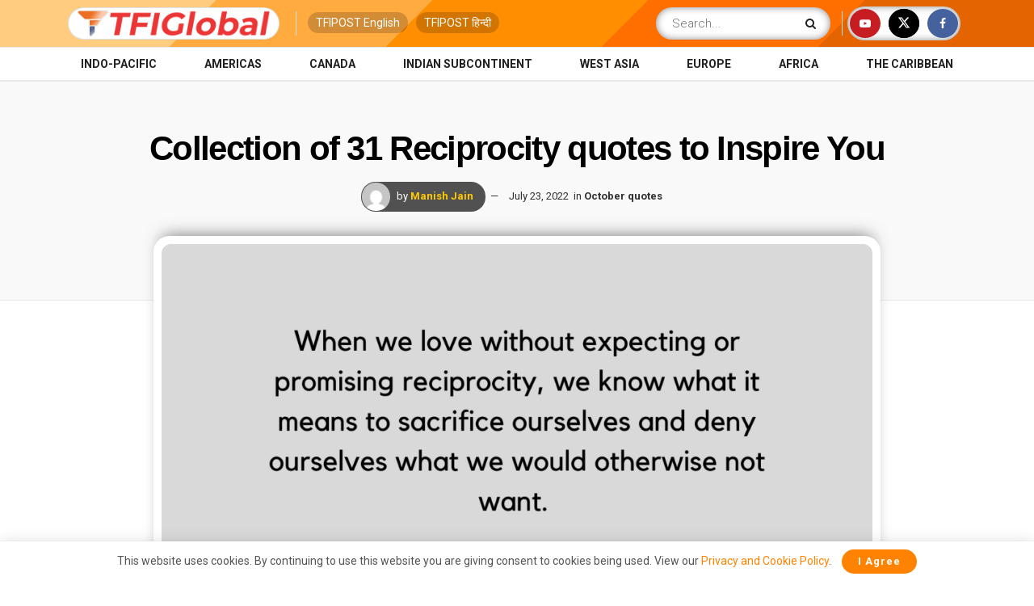

--- FILE ---
content_type: text/html; charset=utf-8
request_url: https://www.google.com/recaptcha/api2/aframe
body_size: 185
content:
<!DOCTYPE HTML><html><head><meta http-equiv="content-type" content="text/html; charset=UTF-8"></head><body><script nonce="4lgKV9vRW1LOq2f64xAB8g">/** Anti-fraud and anti-abuse applications only. See google.com/recaptcha */ try{var clients={'sodar':'https://pagead2.googlesyndication.com/pagead/sodar?'};window.addEventListener("message",function(a){try{if(a.source===window.parent){var b=JSON.parse(a.data);var c=clients[b['id']];if(c){var d=document.createElement('img');d.src=c+b['params']+'&rc='+(localStorage.getItem("rc::a")?sessionStorage.getItem("rc::b"):"");window.document.body.appendChild(d);sessionStorage.setItem("rc::e",parseInt(sessionStorage.getItem("rc::e")||0)+1);localStorage.setItem("rc::h",'1768891790073');}}}catch(b){}});window.parent.postMessage("_grecaptcha_ready", "*");}catch(b){}</script></body></html>